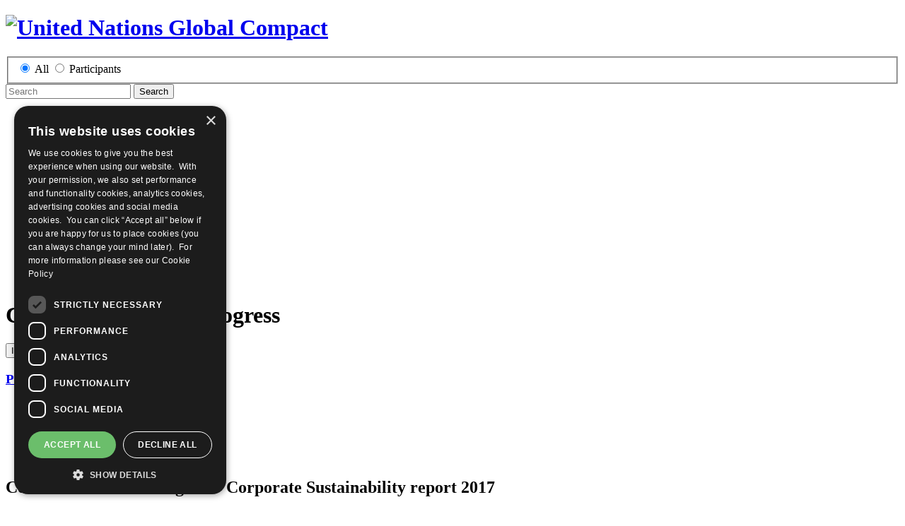

--- FILE ---
content_type: text/plain
request_url: https://c.6sc.co/?m=1
body_size: 0
content:
6suuid=5218d017518a2300a9507669a3030000d84b1b00